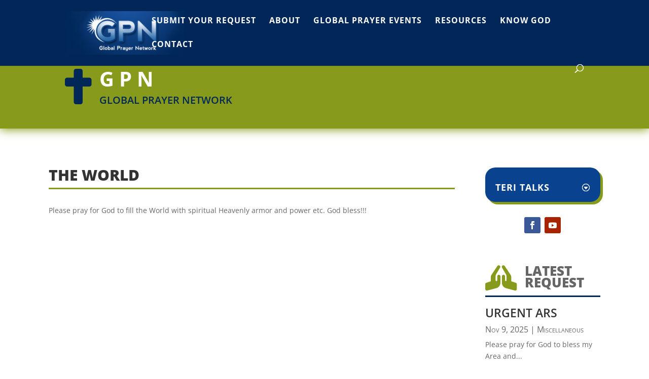

--- FILE ---
content_type: text/html; charset=utf-8
request_url: https://www.google.com/recaptcha/api2/anchor?ar=1&k=6LfVlRUiAAAAABtLcr6glJHKrjgvKQCYDmHCK_JW&co=aHR0cHM6Ly9ncG4uY2M6NDQz&hl=en&v=PoyoqOPhxBO7pBk68S4YbpHZ&size=invisible&anchor-ms=20000&execute-ms=30000&cb=kp8ncu1fhxdh
body_size: 48709
content:
<!DOCTYPE HTML><html dir="ltr" lang="en"><head><meta http-equiv="Content-Type" content="text/html; charset=UTF-8">
<meta http-equiv="X-UA-Compatible" content="IE=edge">
<title>reCAPTCHA</title>
<style type="text/css">
/* cyrillic-ext */
@font-face {
  font-family: 'Roboto';
  font-style: normal;
  font-weight: 400;
  font-stretch: 100%;
  src: url(//fonts.gstatic.com/s/roboto/v48/KFO7CnqEu92Fr1ME7kSn66aGLdTylUAMa3GUBHMdazTgWw.woff2) format('woff2');
  unicode-range: U+0460-052F, U+1C80-1C8A, U+20B4, U+2DE0-2DFF, U+A640-A69F, U+FE2E-FE2F;
}
/* cyrillic */
@font-face {
  font-family: 'Roboto';
  font-style: normal;
  font-weight: 400;
  font-stretch: 100%;
  src: url(//fonts.gstatic.com/s/roboto/v48/KFO7CnqEu92Fr1ME7kSn66aGLdTylUAMa3iUBHMdazTgWw.woff2) format('woff2');
  unicode-range: U+0301, U+0400-045F, U+0490-0491, U+04B0-04B1, U+2116;
}
/* greek-ext */
@font-face {
  font-family: 'Roboto';
  font-style: normal;
  font-weight: 400;
  font-stretch: 100%;
  src: url(//fonts.gstatic.com/s/roboto/v48/KFO7CnqEu92Fr1ME7kSn66aGLdTylUAMa3CUBHMdazTgWw.woff2) format('woff2');
  unicode-range: U+1F00-1FFF;
}
/* greek */
@font-face {
  font-family: 'Roboto';
  font-style: normal;
  font-weight: 400;
  font-stretch: 100%;
  src: url(//fonts.gstatic.com/s/roboto/v48/KFO7CnqEu92Fr1ME7kSn66aGLdTylUAMa3-UBHMdazTgWw.woff2) format('woff2');
  unicode-range: U+0370-0377, U+037A-037F, U+0384-038A, U+038C, U+038E-03A1, U+03A3-03FF;
}
/* math */
@font-face {
  font-family: 'Roboto';
  font-style: normal;
  font-weight: 400;
  font-stretch: 100%;
  src: url(//fonts.gstatic.com/s/roboto/v48/KFO7CnqEu92Fr1ME7kSn66aGLdTylUAMawCUBHMdazTgWw.woff2) format('woff2');
  unicode-range: U+0302-0303, U+0305, U+0307-0308, U+0310, U+0312, U+0315, U+031A, U+0326-0327, U+032C, U+032F-0330, U+0332-0333, U+0338, U+033A, U+0346, U+034D, U+0391-03A1, U+03A3-03A9, U+03B1-03C9, U+03D1, U+03D5-03D6, U+03F0-03F1, U+03F4-03F5, U+2016-2017, U+2034-2038, U+203C, U+2040, U+2043, U+2047, U+2050, U+2057, U+205F, U+2070-2071, U+2074-208E, U+2090-209C, U+20D0-20DC, U+20E1, U+20E5-20EF, U+2100-2112, U+2114-2115, U+2117-2121, U+2123-214F, U+2190, U+2192, U+2194-21AE, U+21B0-21E5, U+21F1-21F2, U+21F4-2211, U+2213-2214, U+2216-22FF, U+2308-230B, U+2310, U+2319, U+231C-2321, U+2336-237A, U+237C, U+2395, U+239B-23B7, U+23D0, U+23DC-23E1, U+2474-2475, U+25AF, U+25B3, U+25B7, U+25BD, U+25C1, U+25CA, U+25CC, U+25FB, U+266D-266F, U+27C0-27FF, U+2900-2AFF, U+2B0E-2B11, U+2B30-2B4C, U+2BFE, U+3030, U+FF5B, U+FF5D, U+1D400-1D7FF, U+1EE00-1EEFF;
}
/* symbols */
@font-face {
  font-family: 'Roboto';
  font-style: normal;
  font-weight: 400;
  font-stretch: 100%;
  src: url(//fonts.gstatic.com/s/roboto/v48/KFO7CnqEu92Fr1ME7kSn66aGLdTylUAMaxKUBHMdazTgWw.woff2) format('woff2');
  unicode-range: U+0001-000C, U+000E-001F, U+007F-009F, U+20DD-20E0, U+20E2-20E4, U+2150-218F, U+2190, U+2192, U+2194-2199, U+21AF, U+21E6-21F0, U+21F3, U+2218-2219, U+2299, U+22C4-22C6, U+2300-243F, U+2440-244A, U+2460-24FF, U+25A0-27BF, U+2800-28FF, U+2921-2922, U+2981, U+29BF, U+29EB, U+2B00-2BFF, U+4DC0-4DFF, U+FFF9-FFFB, U+10140-1018E, U+10190-1019C, U+101A0, U+101D0-101FD, U+102E0-102FB, U+10E60-10E7E, U+1D2C0-1D2D3, U+1D2E0-1D37F, U+1F000-1F0FF, U+1F100-1F1AD, U+1F1E6-1F1FF, U+1F30D-1F30F, U+1F315, U+1F31C, U+1F31E, U+1F320-1F32C, U+1F336, U+1F378, U+1F37D, U+1F382, U+1F393-1F39F, U+1F3A7-1F3A8, U+1F3AC-1F3AF, U+1F3C2, U+1F3C4-1F3C6, U+1F3CA-1F3CE, U+1F3D4-1F3E0, U+1F3ED, U+1F3F1-1F3F3, U+1F3F5-1F3F7, U+1F408, U+1F415, U+1F41F, U+1F426, U+1F43F, U+1F441-1F442, U+1F444, U+1F446-1F449, U+1F44C-1F44E, U+1F453, U+1F46A, U+1F47D, U+1F4A3, U+1F4B0, U+1F4B3, U+1F4B9, U+1F4BB, U+1F4BF, U+1F4C8-1F4CB, U+1F4D6, U+1F4DA, U+1F4DF, U+1F4E3-1F4E6, U+1F4EA-1F4ED, U+1F4F7, U+1F4F9-1F4FB, U+1F4FD-1F4FE, U+1F503, U+1F507-1F50B, U+1F50D, U+1F512-1F513, U+1F53E-1F54A, U+1F54F-1F5FA, U+1F610, U+1F650-1F67F, U+1F687, U+1F68D, U+1F691, U+1F694, U+1F698, U+1F6AD, U+1F6B2, U+1F6B9-1F6BA, U+1F6BC, U+1F6C6-1F6CF, U+1F6D3-1F6D7, U+1F6E0-1F6EA, U+1F6F0-1F6F3, U+1F6F7-1F6FC, U+1F700-1F7FF, U+1F800-1F80B, U+1F810-1F847, U+1F850-1F859, U+1F860-1F887, U+1F890-1F8AD, U+1F8B0-1F8BB, U+1F8C0-1F8C1, U+1F900-1F90B, U+1F93B, U+1F946, U+1F984, U+1F996, U+1F9E9, U+1FA00-1FA6F, U+1FA70-1FA7C, U+1FA80-1FA89, U+1FA8F-1FAC6, U+1FACE-1FADC, U+1FADF-1FAE9, U+1FAF0-1FAF8, U+1FB00-1FBFF;
}
/* vietnamese */
@font-face {
  font-family: 'Roboto';
  font-style: normal;
  font-weight: 400;
  font-stretch: 100%;
  src: url(//fonts.gstatic.com/s/roboto/v48/KFO7CnqEu92Fr1ME7kSn66aGLdTylUAMa3OUBHMdazTgWw.woff2) format('woff2');
  unicode-range: U+0102-0103, U+0110-0111, U+0128-0129, U+0168-0169, U+01A0-01A1, U+01AF-01B0, U+0300-0301, U+0303-0304, U+0308-0309, U+0323, U+0329, U+1EA0-1EF9, U+20AB;
}
/* latin-ext */
@font-face {
  font-family: 'Roboto';
  font-style: normal;
  font-weight: 400;
  font-stretch: 100%;
  src: url(//fonts.gstatic.com/s/roboto/v48/KFO7CnqEu92Fr1ME7kSn66aGLdTylUAMa3KUBHMdazTgWw.woff2) format('woff2');
  unicode-range: U+0100-02BA, U+02BD-02C5, U+02C7-02CC, U+02CE-02D7, U+02DD-02FF, U+0304, U+0308, U+0329, U+1D00-1DBF, U+1E00-1E9F, U+1EF2-1EFF, U+2020, U+20A0-20AB, U+20AD-20C0, U+2113, U+2C60-2C7F, U+A720-A7FF;
}
/* latin */
@font-face {
  font-family: 'Roboto';
  font-style: normal;
  font-weight: 400;
  font-stretch: 100%;
  src: url(//fonts.gstatic.com/s/roboto/v48/KFO7CnqEu92Fr1ME7kSn66aGLdTylUAMa3yUBHMdazQ.woff2) format('woff2');
  unicode-range: U+0000-00FF, U+0131, U+0152-0153, U+02BB-02BC, U+02C6, U+02DA, U+02DC, U+0304, U+0308, U+0329, U+2000-206F, U+20AC, U+2122, U+2191, U+2193, U+2212, U+2215, U+FEFF, U+FFFD;
}
/* cyrillic-ext */
@font-face {
  font-family: 'Roboto';
  font-style: normal;
  font-weight: 500;
  font-stretch: 100%;
  src: url(//fonts.gstatic.com/s/roboto/v48/KFO7CnqEu92Fr1ME7kSn66aGLdTylUAMa3GUBHMdazTgWw.woff2) format('woff2');
  unicode-range: U+0460-052F, U+1C80-1C8A, U+20B4, U+2DE0-2DFF, U+A640-A69F, U+FE2E-FE2F;
}
/* cyrillic */
@font-face {
  font-family: 'Roboto';
  font-style: normal;
  font-weight: 500;
  font-stretch: 100%;
  src: url(//fonts.gstatic.com/s/roboto/v48/KFO7CnqEu92Fr1ME7kSn66aGLdTylUAMa3iUBHMdazTgWw.woff2) format('woff2');
  unicode-range: U+0301, U+0400-045F, U+0490-0491, U+04B0-04B1, U+2116;
}
/* greek-ext */
@font-face {
  font-family: 'Roboto';
  font-style: normal;
  font-weight: 500;
  font-stretch: 100%;
  src: url(//fonts.gstatic.com/s/roboto/v48/KFO7CnqEu92Fr1ME7kSn66aGLdTylUAMa3CUBHMdazTgWw.woff2) format('woff2');
  unicode-range: U+1F00-1FFF;
}
/* greek */
@font-face {
  font-family: 'Roboto';
  font-style: normal;
  font-weight: 500;
  font-stretch: 100%;
  src: url(//fonts.gstatic.com/s/roboto/v48/KFO7CnqEu92Fr1ME7kSn66aGLdTylUAMa3-UBHMdazTgWw.woff2) format('woff2');
  unicode-range: U+0370-0377, U+037A-037F, U+0384-038A, U+038C, U+038E-03A1, U+03A3-03FF;
}
/* math */
@font-face {
  font-family: 'Roboto';
  font-style: normal;
  font-weight: 500;
  font-stretch: 100%;
  src: url(//fonts.gstatic.com/s/roboto/v48/KFO7CnqEu92Fr1ME7kSn66aGLdTylUAMawCUBHMdazTgWw.woff2) format('woff2');
  unicode-range: U+0302-0303, U+0305, U+0307-0308, U+0310, U+0312, U+0315, U+031A, U+0326-0327, U+032C, U+032F-0330, U+0332-0333, U+0338, U+033A, U+0346, U+034D, U+0391-03A1, U+03A3-03A9, U+03B1-03C9, U+03D1, U+03D5-03D6, U+03F0-03F1, U+03F4-03F5, U+2016-2017, U+2034-2038, U+203C, U+2040, U+2043, U+2047, U+2050, U+2057, U+205F, U+2070-2071, U+2074-208E, U+2090-209C, U+20D0-20DC, U+20E1, U+20E5-20EF, U+2100-2112, U+2114-2115, U+2117-2121, U+2123-214F, U+2190, U+2192, U+2194-21AE, U+21B0-21E5, U+21F1-21F2, U+21F4-2211, U+2213-2214, U+2216-22FF, U+2308-230B, U+2310, U+2319, U+231C-2321, U+2336-237A, U+237C, U+2395, U+239B-23B7, U+23D0, U+23DC-23E1, U+2474-2475, U+25AF, U+25B3, U+25B7, U+25BD, U+25C1, U+25CA, U+25CC, U+25FB, U+266D-266F, U+27C0-27FF, U+2900-2AFF, U+2B0E-2B11, U+2B30-2B4C, U+2BFE, U+3030, U+FF5B, U+FF5D, U+1D400-1D7FF, U+1EE00-1EEFF;
}
/* symbols */
@font-face {
  font-family: 'Roboto';
  font-style: normal;
  font-weight: 500;
  font-stretch: 100%;
  src: url(//fonts.gstatic.com/s/roboto/v48/KFO7CnqEu92Fr1ME7kSn66aGLdTylUAMaxKUBHMdazTgWw.woff2) format('woff2');
  unicode-range: U+0001-000C, U+000E-001F, U+007F-009F, U+20DD-20E0, U+20E2-20E4, U+2150-218F, U+2190, U+2192, U+2194-2199, U+21AF, U+21E6-21F0, U+21F3, U+2218-2219, U+2299, U+22C4-22C6, U+2300-243F, U+2440-244A, U+2460-24FF, U+25A0-27BF, U+2800-28FF, U+2921-2922, U+2981, U+29BF, U+29EB, U+2B00-2BFF, U+4DC0-4DFF, U+FFF9-FFFB, U+10140-1018E, U+10190-1019C, U+101A0, U+101D0-101FD, U+102E0-102FB, U+10E60-10E7E, U+1D2C0-1D2D3, U+1D2E0-1D37F, U+1F000-1F0FF, U+1F100-1F1AD, U+1F1E6-1F1FF, U+1F30D-1F30F, U+1F315, U+1F31C, U+1F31E, U+1F320-1F32C, U+1F336, U+1F378, U+1F37D, U+1F382, U+1F393-1F39F, U+1F3A7-1F3A8, U+1F3AC-1F3AF, U+1F3C2, U+1F3C4-1F3C6, U+1F3CA-1F3CE, U+1F3D4-1F3E0, U+1F3ED, U+1F3F1-1F3F3, U+1F3F5-1F3F7, U+1F408, U+1F415, U+1F41F, U+1F426, U+1F43F, U+1F441-1F442, U+1F444, U+1F446-1F449, U+1F44C-1F44E, U+1F453, U+1F46A, U+1F47D, U+1F4A3, U+1F4B0, U+1F4B3, U+1F4B9, U+1F4BB, U+1F4BF, U+1F4C8-1F4CB, U+1F4D6, U+1F4DA, U+1F4DF, U+1F4E3-1F4E6, U+1F4EA-1F4ED, U+1F4F7, U+1F4F9-1F4FB, U+1F4FD-1F4FE, U+1F503, U+1F507-1F50B, U+1F50D, U+1F512-1F513, U+1F53E-1F54A, U+1F54F-1F5FA, U+1F610, U+1F650-1F67F, U+1F687, U+1F68D, U+1F691, U+1F694, U+1F698, U+1F6AD, U+1F6B2, U+1F6B9-1F6BA, U+1F6BC, U+1F6C6-1F6CF, U+1F6D3-1F6D7, U+1F6E0-1F6EA, U+1F6F0-1F6F3, U+1F6F7-1F6FC, U+1F700-1F7FF, U+1F800-1F80B, U+1F810-1F847, U+1F850-1F859, U+1F860-1F887, U+1F890-1F8AD, U+1F8B0-1F8BB, U+1F8C0-1F8C1, U+1F900-1F90B, U+1F93B, U+1F946, U+1F984, U+1F996, U+1F9E9, U+1FA00-1FA6F, U+1FA70-1FA7C, U+1FA80-1FA89, U+1FA8F-1FAC6, U+1FACE-1FADC, U+1FADF-1FAE9, U+1FAF0-1FAF8, U+1FB00-1FBFF;
}
/* vietnamese */
@font-face {
  font-family: 'Roboto';
  font-style: normal;
  font-weight: 500;
  font-stretch: 100%;
  src: url(//fonts.gstatic.com/s/roboto/v48/KFO7CnqEu92Fr1ME7kSn66aGLdTylUAMa3OUBHMdazTgWw.woff2) format('woff2');
  unicode-range: U+0102-0103, U+0110-0111, U+0128-0129, U+0168-0169, U+01A0-01A1, U+01AF-01B0, U+0300-0301, U+0303-0304, U+0308-0309, U+0323, U+0329, U+1EA0-1EF9, U+20AB;
}
/* latin-ext */
@font-face {
  font-family: 'Roboto';
  font-style: normal;
  font-weight: 500;
  font-stretch: 100%;
  src: url(//fonts.gstatic.com/s/roboto/v48/KFO7CnqEu92Fr1ME7kSn66aGLdTylUAMa3KUBHMdazTgWw.woff2) format('woff2');
  unicode-range: U+0100-02BA, U+02BD-02C5, U+02C7-02CC, U+02CE-02D7, U+02DD-02FF, U+0304, U+0308, U+0329, U+1D00-1DBF, U+1E00-1E9F, U+1EF2-1EFF, U+2020, U+20A0-20AB, U+20AD-20C0, U+2113, U+2C60-2C7F, U+A720-A7FF;
}
/* latin */
@font-face {
  font-family: 'Roboto';
  font-style: normal;
  font-weight: 500;
  font-stretch: 100%;
  src: url(//fonts.gstatic.com/s/roboto/v48/KFO7CnqEu92Fr1ME7kSn66aGLdTylUAMa3yUBHMdazQ.woff2) format('woff2');
  unicode-range: U+0000-00FF, U+0131, U+0152-0153, U+02BB-02BC, U+02C6, U+02DA, U+02DC, U+0304, U+0308, U+0329, U+2000-206F, U+20AC, U+2122, U+2191, U+2193, U+2212, U+2215, U+FEFF, U+FFFD;
}
/* cyrillic-ext */
@font-face {
  font-family: 'Roboto';
  font-style: normal;
  font-weight: 900;
  font-stretch: 100%;
  src: url(//fonts.gstatic.com/s/roboto/v48/KFO7CnqEu92Fr1ME7kSn66aGLdTylUAMa3GUBHMdazTgWw.woff2) format('woff2');
  unicode-range: U+0460-052F, U+1C80-1C8A, U+20B4, U+2DE0-2DFF, U+A640-A69F, U+FE2E-FE2F;
}
/* cyrillic */
@font-face {
  font-family: 'Roboto';
  font-style: normal;
  font-weight: 900;
  font-stretch: 100%;
  src: url(//fonts.gstatic.com/s/roboto/v48/KFO7CnqEu92Fr1ME7kSn66aGLdTylUAMa3iUBHMdazTgWw.woff2) format('woff2');
  unicode-range: U+0301, U+0400-045F, U+0490-0491, U+04B0-04B1, U+2116;
}
/* greek-ext */
@font-face {
  font-family: 'Roboto';
  font-style: normal;
  font-weight: 900;
  font-stretch: 100%;
  src: url(//fonts.gstatic.com/s/roboto/v48/KFO7CnqEu92Fr1ME7kSn66aGLdTylUAMa3CUBHMdazTgWw.woff2) format('woff2');
  unicode-range: U+1F00-1FFF;
}
/* greek */
@font-face {
  font-family: 'Roboto';
  font-style: normal;
  font-weight: 900;
  font-stretch: 100%;
  src: url(//fonts.gstatic.com/s/roboto/v48/KFO7CnqEu92Fr1ME7kSn66aGLdTylUAMa3-UBHMdazTgWw.woff2) format('woff2');
  unicode-range: U+0370-0377, U+037A-037F, U+0384-038A, U+038C, U+038E-03A1, U+03A3-03FF;
}
/* math */
@font-face {
  font-family: 'Roboto';
  font-style: normal;
  font-weight: 900;
  font-stretch: 100%;
  src: url(//fonts.gstatic.com/s/roboto/v48/KFO7CnqEu92Fr1ME7kSn66aGLdTylUAMawCUBHMdazTgWw.woff2) format('woff2');
  unicode-range: U+0302-0303, U+0305, U+0307-0308, U+0310, U+0312, U+0315, U+031A, U+0326-0327, U+032C, U+032F-0330, U+0332-0333, U+0338, U+033A, U+0346, U+034D, U+0391-03A1, U+03A3-03A9, U+03B1-03C9, U+03D1, U+03D5-03D6, U+03F0-03F1, U+03F4-03F5, U+2016-2017, U+2034-2038, U+203C, U+2040, U+2043, U+2047, U+2050, U+2057, U+205F, U+2070-2071, U+2074-208E, U+2090-209C, U+20D0-20DC, U+20E1, U+20E5-20EF, U+2100-2112, U+2114-2115, U+2117-2121, U+2123-214F, U+2190, U+2192, U+2194-21AE, U+21B0-21E5, U+21F1-21F2, U+21F4-2211, U+2213-2214, U+2216-22FF, U+2308-230B, U+2310, U+2319, U+231C-2321, U+2336-237A, U+237C, U+2395, U+239B-23B7, U+23D0, U+23DC-23E1, U+2474-2475, U+25AF, U+25B3, U+25B7, U+25BD, U+25C1, U+25CA, U+25CC, U+25FB, U+266D-266F, U+27C0-27FF, U+2900-2AFF, U+2B0E-2B11, U+2B30-2B4C, U+2BFE, U+3030, U+FF5B, U+FF5D, U+1D400-1D7FF, U+1EE00-1EEFF;
}
/* symbols */
@font-face {
  font-family: 'Roboto';
  font-style: normal;
  font-weight: 900;
  font-stretch: 100%;
  src: url(//fonts.gstatic.com/s/roboto/v48/KFO7CnqEu92Fr1ME7kSn66aGLdTylUAMaxKUBHMdazTgWw.woff2) format('woff2');
  unicode-range: U+0001-000C, U+000E-001F, U+007F-009F, U+20DD-20E0, U+20E2-20E4, U+2150-218F, U+2190, U+2192, U+2194-2199, U+21AF, U+21E6-21F0, U+21F3, U+2218-2219, U+2299, U+22C4-22C6, U+2300-243F, U+2440-244A, U+2460-24FF, U+25A0-27BF, U+2800-28FF, U+2921-2922, U+2981, U+29BF, U+29EB, U+2B00-2BFF, U+4DC0-4DFF, U+FFF9-FFFB, U+10140-1018E, U+10190-1019C, U+101A0, U+101D0-101FD, U+102E0-102FB, U+10E60-10E7E, U+1D2C0-1D2D3, U+1D2E0-1D37F, U+1F000-1F0FF, U+1F100-1F1AD, U+1F1E6-1F1FF, U+1F30D-1F30F, U+1F315, U+1F31C, U+1F31E, U+1F320-1F32C, U+1F336, U+1F378, U+1F37D, U+1F382, U+1F393-1F39F, U+1F3A7-1F3A8, U+1F3AC-1F3AF, U+1F3C2, U+1F3C4-1F3C6, U+1F3CA-1F3CE, U+1F3D4-1F3E0, U+1F3ED, U+1F3F1-1F3F3, U+1F3F5-1F3F7, U+1F408, U+1F415, U+1F41F, U+1F426, U+1F43F, U+1F441-1F442, U+1F444, U+1F446-1F449, U+1F44C-1F44E, U+1F453, U+1F46A, U+1F47D, U+1F4A3, U+1F4B0, U+1F4B3, U+1F4B9, U+1F4BB, U+1F4BF, U+1F4C8-1F4CB, U+1F4D6, U+1F4DA, U+1F4DF, U+1F4E3-1F4E6, U+1F4EA-1F4ED, U+1F4F7, U+1F4F9-1F4FB, U+1F4FD-1F4FE, U+1F503, U+1F507-1F50B, U+1F50D, U+1F512-1F513, U+1F53E-1F54A, U+1F54F-1F5FA, U+1F610, U+1F650-1F67F, U+1F687, U+1F68D, U+1F691, U+1F694, U+1F698, U+1F6AD, U+1F6B2, U+1F6B9-1F6BA, U+1F6BC, U+1F6C6-1F6CF, U+1F6D3-1F6D7, U+1F6E0-1F6EA, U+1F6F0-1F6F3, U+1F6F7-1F6FC, U+1F700-1F7FF, U+1F800-1F80B, U+1F810-1F847, U+1F850-1F859, U+1F860-1F887, U+1F890-1F8AD, U+1F8B0-1F8BB, U+1F8C0-1F8C1, U+1F900-1F90B, U+1F93B, U+1F946, U+1F984, U+1F996, U+1F9E9, U+1FA00-1FA6F, U+1FA70-1FA7C, U+1FA80-1FA89, U+1FA8F-1FAC6, U+1FACE-1FADC, U+1FADF-1FAE9, U+1FAF0-1FAF8, U+1FB00-1FBFF;
}
/* vietnamese */
@font-face {
  font-family: 'Roboto';
  font-style: normal;
  font-weight: 900;
  font-stretch: 100%;
  src: url(//fonts.gstatic.com/s/roboto/v48/KFO7CnqEu92Fr1ME7kSn66aGLdTylUAMa3OUBHMdazTgWw.woff2) format('woff2');
  unicode-range: U+0102-0103, U+0110-0111, U+0128-0129, U+0168-0169, U+01A0-01A1, U+01AF-01B0, U+0300-0301, U+0303-0304, U+0308-0309, U+0323, U+0329, U+1EA0-1EF9, U+20AB;
}
/* latin-ext */
@font-face {
  font-family: 'Roboto';
  font-style: normal;
  font-weight: 900;
  font-stretch: 100%;
  src: url(//fonts.gstatic.com/s/roboto/v48/KFO7CnqEu92Fr1ME7kSn66aGLdTylUAMa3KUBHMdazTgWw.woff2) format('woff2');
  unicode-range: U+0100-02BA, U+02BD-02C5, U+02C7-02CC, U+02CE-02D7, U+02DD-02FF, U+0304, U+0308, U+0329, U+1D00-1DBF, U+1E00-1E9F, U+1EF2-1EFF, U+2020, U+20A0-20AB, U+20AD-20C0, U+2113, U+2C60-2C7F, U+A720-A7FF;
}
/* latin */
@font-face {
  font-family: 'Roboto';
  font-style: normal;
  font-weight: 900;
  font-stretch: 100%;
  src: url(//fonts.gstatic.com/s/roboto/v48/KFO7CnqEu92Fr1ME7kSn66aGLdTylUAMa3yUBHMdazQ.woff2) format('woff2');
  unicode-range: U+0000-00FF, U+0131, U+0152-0153, U+02BB-02BC, U+02C6, U+02DA, U+02DC, U+0304, U+0308, U+0329, U+2000-206F, U+20AC, U+2122, U+2191, U+2193, U+2212, U+2215, U+FEFF, U+FFFD;
}

</style>
<link rel="stylesheet" type="text/css" href="https://www.gstatic.com/recaptcha/releases/PoyoqOPhxBO7pBk68S4YbpHZ/styles__ltr.css">
<script nonce="iksgQ2nyBVG9JdfESRf9Jw" type="text/javascript">window['__recaptcha_api'] = 'https://www.google.com/recaptcha/api2/';</script>
<script type="text/javascript" src="https://www.gstatic.com/recaptcha/releases/PoyoqOPhxBO7pBk68S4YbpHZ/recaptcha__en.js" nonce="iksgQ2nyBVG9JdfESRf9Jw">
      
    </script></head>
<body><div id="rc-anchor-alert" class="rc-anchor-alert"></div>
<input type="hidden" id="recaptcha-token" value="[base64]">
<script type="text/javascript" nonce="iksgQ2nyBVG9JdfESRf9Jw">
      recaptcha.anchor.Main.init("[\x22ainput\x22,[\x22bgdata\x22,\x22\x22,\[base64]/[base64]/bmV3IFpbdF0obVswXSk6Sz09Mj9uZXcgWlt0XShtWzBdLG1bMV0pOks9PTM/bmV3IFpbdF0obVswXSxtWzFdLG1bMl0pOks9PTQ/[base64]/[base64]/[base64]/[base64]/[base64]/[base64]/[base64]/[base64]/[base64]/[base64]/[base64]/[base64]/[base64]/[base64]\\u003d\\u003d\x22,\[base64]\x22,\x22IU3ChMKSOhJCLBnCpWLDkMKNw6zCvMOow53Cs8OwZMKRwrvDphTDox7Dm2InwpDDscKtT8K7EcKeIGkdwrMSwoA6eDfDggl4w43CmjfCl2V2wobDjSbDjUZUw4XDmGUOw5Erw67DrC/CiCQ/w6bCsnpjI0ptcVfDiCErK8O0TFXCmcOgW8OcwrhEDcK9wrXCtMOAw6TCoBXCnngZBiIaE2c/w6jDnwFbWDPCkWhUwqXCqMOiw6ZWE8O/wpnDklYxDsKJNC3CnEjCi149wr/[base64]/DrwjDkkvCkcOMwr9KDyTCqmMDwpxaw79xw5tcJMO3JR1aw5zCqMKQw63CgjLCkgjCgnfClW7ChBphV8OyA0dCKsK4wr7DgQsRw7PCqjDDgcKXJsKcFUXDmcKQw5jCpyvDqwg+w5zCmikRQ25dwr9YKsOZBsK3w5vCtn7CjVnCtcKNWMKYBRpebRwWw6/DmMKbw7LCrUtAWwTDsRg4AsO5TgF7TiPDl0zDggoSwqYxwqAxaMKIwqh1w4UmwqN+eMO7Q3E9EzXCoVzCozUtVwI5QxLDmMKOw4k7w6nDs8OQw5tXwrnCqsKZPTtmwqzCgQrCtXxlYcOJcsKywprCmsKAwonCsMOjXWjDhsOjb3/DjCFSVEJwwqdLwpokw6fCiMKewrXCscK+wosfThDDiVkHw6XCksKjeRpow5lVw5pdw6bCmsKCw4DDrcO+XDRXwrwTwo9caTTCt8K/w6YLwpx4wr9TawLDoMK+PjcoNyHCqMKXGcOcwrDDgMOrSsKmw4IsKMK+wqwtwofCscK4XGNfwq0Qw49mwrExw7XDpsKQbcKowpByWyTCpGMIw6QLfTsuwq0jw5jDusO5wrbDv8Kkw7wHwqF3DFHDlsKcwpfDuEXCisOjYsK0w6XChcKnbcKHCsOkdxDDocK/e07Dh8KhMcOLdmvCpcOAd8OMw6tVQcKNw4TCqW17wrgQfjsmwqTDsG3DrcOXwq3DiMKoER9/w4TDvMObwpnChHvCpCF9wrVtRcOfRsOMwofCqMKUwqTChmbCqsO+f8K2DcKWwq7Dkl9aYX5PRcKGVsKGHcKhwoXCuMONw4Ezw5pww6PCmyMfwpvCglXDlXXCoVDCpmoUw73DnsKCMsKwwplhUCM7wpXCq8OAM13Co0RVwoM+w7lhPMKSalIgR8KeKm/DsSBlwr42wrfDuMO5QMKbJsO0wpldw6vCoMKxccK2XMKlTcK5Ok8OwoLCr8KNLlzClGnDmcKqZnYCcB40KTnCqcOVA8OvwoJ8AcK/w61oOn7CkAvCl37CuW7CvcOUWj3DrcOHB8Kaw4Q0QsOqLyXCgMK8AHAScsKaFxZ1w4RyUMK1RCjCkMOnwrLCsABDYMK9ZQgzw70dw5rCscOYN8K4RcOPw4hywqrDosKjw7rDg30TKcOnwqdZwozDknMBw6/DtgTCk8Krwo4KwqHDgQbDgD9ww5ZMZcKFw4vCpVPDucK1wrLDksO3w5MIJsORwpZhRcKNZsKffsK8wr3DmQdMw5R7ZWwAD0MXazzDvMKkHzfCvcOCUsOfw4rCtwLDuMKeWCoKFMONUD0yY8OlKm/DjiRZb8KNw6XCg8KDBEjDhk7DlsOiwqrDnMKEfsKqw63CiiPCoMKAwr5pwpB7JTjDtgctwqNXwr5oG2ttwpTCn8KbJ8OZCVfDghQjwo/[base64]/CijXCtcKdaEhvwqZcwrFTw4TDrsOaJ1oOw7zDuMKLwrjDkMOIwrjDucOFIm7CnQdNEMKpwrHCsUETwpICSS/Cj3o2w57CncOVfB/[base64]/DvnHCgcK3wqLDtcOFw5NoAg97w4vCmsKRT8K5w7JewrHCmMO9w5nDmMKJDsOUw4vCuH4Pw64oUCk/w4wRd8O/[base64]/Dh8KLb8KBaHRjwoQJNVPCssKowqnDgMKcYFvCnyPCpsOSdsKtIMK0w5DCrsONG05iwoDCusKJIMK4AznDi33CvMO3w4QvOWHDpinCrsOUw6jDgUotSMOpw4Ukw4UpwpUBRkRRLDwzw63Dnz0CLMKhwo5Lw5h9wrbCqcOZw4zColZpw40qwpI9K2pXwrxWwrgHw7/[base64]/w5wFScKFwonDlsOQbcOGfEjCtE05RzRJTwfCj0fCkcKZWX4Bwp/Dr3x9wp7Dn8KTw5PCmMOAAlLChCrDsErDk0FNfsO/Dhdlwo7ClsOCK8O5HHgmZcKIw5U/[base64]/w6DCoxLDlyBRUgTCpg4lakRnwrPCtMOyEcKQw7oow5zCm1nCisOdF0rCrsO4wq/CkkAaw5FCwrLDo0jDjsOTwrddwqMwVwfDgDLCtsK4w6s9w6nCnsKHwqXDl8K4CQRkwpPDhgdcN2nCpsOuJcO4IcKcwrpYWsKZN8KTwr0TMF5jLSxcwoXDi3/ChicKN8OyNU3Dm8KkeUbClMKQasOmw7d7X1jCiBIvcGfDrTNIwrV2wrHDmUQ0w40EHMK5aWoSQcKUw7kxwqMPXEp/W8O6w40bG8KoI8KEJsO+IhzDpcO6w79/wq/DoMOPwrTCtMOWRifChMOqCsOfc8KJOVXChzjDnMOGwoDDrsOtwpo/[base64]/Cgg7DlCLCn8OWSljCpknDv8KTIcKiIhtMI2DDn24NwrvCosO+w4bCvsO/wqfDrwnDn3fDgHzCkiHDssOXB8K5wrIkw61/[base64]/[base64]/ChsKpQh7DoGt+w7HCiD3CtgF7DkXCgDIXOQpQA8Ksw63Cgz/DhcOABzlCwo86wpzCqUpdB8K5G1/DonQVwrTCg2lFHMORw4/Cpn1VcBvCncKkeg8UYj/CtktqwodowosURVtDw7sCI8OYasKMOCo/CVtKw5XDs8KjR3TDiAwccQbCiFVPQ8KqJMKZw65WAmpWw7dew4nDmAbDtcKJwownMzrDisK6D3bCjzs1wodPEic0Fg93wpXDrcOtw5fChMKow6TDqR/CtH9VX8OUwqVxD8KzBlrCmUd5woHDssKzwqTDn8KKw5jDjTfCsy/DisODwocHwo3ChcKxcEVWSMKqw5PDjW/CjGTDiQfCtcKdFypsIl0OekVpw7wvw6IIw7rDmsK7w5Ryw4TDih/Ck3nDmGsFCcKaOiZ9PcKfDMKLwoXDksKiU2hMw6LDvMKbwosbw6bDicKqZ0rDlcKpQgXDikQFwocIGcK2JFUfw50kwrxZwoDCqDDDmBArw5/DssOtwo5IWsOOwq7DmcKFwqDDuljCsHpYUxfCh8OhZgBrwqhbwo1Xw57DphNEZcK8YEE0RXPCp8KvwrDDnmdswq0iaWgpBH5PwoNSFBxgw7Vxw64cJBQew63DtMKaw5jCvsKKwrN1HsOEwrXCusK6bT/DtFnDm8OTIcOXJ8OTw6TDgcKOYC1lUVDCk28AHMOWdMKeSWcpTkkmwrV0wr3CmsK8bWU+EMKVwqHDosOvAMOBwrTDpMKmMV/DiG9Aw60FKVxCw512w7DDi8KyFMK0cD4xTcK3wqEYNFlQBmTClMOIwpdNw7PDgBrDhzoZc1ogwoZBwqXDp8Owwpo7wq7CsQ3CncOUKcO6w6/DicO8QjXDnBrDv8Osw6wraT44w4I7wrtuw57CkWDCqy4sPsOFdyNLworCsi7Dj8OpCsO6LsOrJsOhw57CgcK2wqNvLzosw4bDssOMwrTDiMOhw6lzUsKIT8KCw6onwrnCgmbCgcKVwprCm1nDrk9cOAnDtMKiw7EDw5DDo2fCjMOXYMKOFcK/[base64]/Ch8OYEmjClsOjw6kbwqcZw4pCwrvCmcOcbsOaw67CkHLChUPCksKoA8KOAyoZw4DDocKgw4zCpTZ7w4HCiMKnw60rN8OKH8OTAMKEUClYFMODw6PCqX47fsOtflkTbgTCo2bDr8KpPHlDw6XDpmZUwpBmHgvDnj9CwrvDiCzCllweSkF8w7LClmdYZsOowqAkwq/DpQUjw5rCnQJaNMOWe8K/L8O0LMO/WkbCvDdfw7/CoRbDuhVqXsKCw70zwrfDvcO5VcO8FHjDrcOEb8O7FMKOw7zDt8KjHhJ7N8OVw73CoHLCv2wMw5gbUsKnwp7CrsOjQCk+aMKGw5bDmmhPAcK/w5nDulXCssOowo15ZkcYwo7DjyDDr8OLw5A+w5fDsMO4wqHCk3VyVDLChMK8KcKCwqvCo8KiwqRqw63Cp8K2F17ChMKvZDDCkcKLeXDCo17CsMOIZ2vDrH3DgMOTw4VVMcK0YsKDDMO1MxrDj8KJbMOeBcK2XMOmwrPClsKTUDgsw47CicOXVE7CtMO6RsK8L8O/wo5CwqdBaMKqw6/DlcOoJMOXFirDmmXChMO2wrkiwp1FwpNfw4PCqVLDn1DCmjXCimjDmMOfd8O8wqHCjMOGw73DmcKbw5LDqE0oBcK4eG3Dnj8rw4TCkGZLwr9MF0/CtTvCk2/CgcOhccODFsKAbsKnYxZyXUM1wpAgTcOCw4nDuSFqwogTw4rDicKcfcK+woJbw7LCmTHCvyURKz3DjlfCiTk+w6tKw6xQGkfCkMOsw7TCncKUw5YJwqjDu8Oew717wrYARcOPKcO8DMKGa8Opwr7Cl8OLw5vDj8KcIlglGCt6w6DDmsKmCBDCqXh/TcOQIcO8w6DCg8ORGMOJeMKpwpHDo8O+wrrDicKPCyVMw7pmwrcFEMO4PsO7WsOkw61qE8K1JWfCo3PDnsKOwpYGeQPCvRzCt8OFa8KASMOrTsOHw6RaBsKqbyofYQLDgl/Dt8KOw4d/KFjDrDhEVjlibhECI8OrwqXCrMOXX8OIV1YZAkHDr8OHeMO1OsKuwpIrd8OSwqFEG8KAw4NrK14RbXAbdWUYU8O/KgrCrkDCrisTw6FfwpTCt8OyGBNtw5pcOcOvwqrClcKow7rCg8Ofw7vDvcKkBcOVwoU9wobCjmjDqcKaccO4X8O+diLDl1BDw5kyesKGwoXDpVB7wo8WRcKWIzPDlcONw7htwoHCgzMEw4XCnH8uw4LCqxIjwph5w4VlO0vCosOyI8OIw6g/[base64]/w4XDjDLDqMK5ZWLCrGfCvFIWw67DrsKQw6JjXcKTw6vChlg0w4jCucKMwqwPw7bCgl5GK8OmbCDDiMKvOsKPw70nw6YOHnnDgcK9LSTCpWJwwrItScK4w7rDjj/DnMOwwoNYw4zCrEdww4J6w7fCphzCnQHDhcKOwrzChQ/DjsO0wo/[base64]/w4VCw4wKTMOIPwvDmMKnXcOuSnHDoHFqBGJrEAzDhFZMNFrDl8OBIXw8w6RBwp1PI3AxAsOwwrTCoUXCusO/eRjCmMKpNX0nwpVQwrhpU8K4XcKhwrQcw5rCsMOew4QdwoRlwrMoG3vCsHrCoMKmeX9vw4XDszTCksKXw48zLsOUw5nCsVoresKcKlfCrcOHasOuw6Acw5Vcw61Tw4UMHsOlYSpKwrJqwpzDqcOIbFpvw7PCokpFG8KVw4LDlcOVw7gVEl3CgMKMDMOzOyDClQ/Dq0PDqsKaAzXDqDjCgHXDjMKewrLCmXIvL39jLncoJ8KcSMK2wofCqGnDohYTw4rCtjxfBHvCgiHDuMO9w7PCuFEee8K/wpUOw5plwpTDoMKZw5cYRcOwKzA2wpx8w63Dk8KqPQwpOmAzw75Dwr8jwr/CgyzCi8K3wpBrAMKVwpLCo23CugjDuMKkXxXDkzF2Hj7DvsKZQA8LeQXDo8OzaQ5Da8Ogw7lvNsOUw67CkjTDn0Vyw5EjOQNGw6sYVV/Ds37Dvg7Dm8OTw7TCsAYbBXTChFA7wpHCn8K2J0JnGWjDjD4JeMKcworCi0nCrgPCp8OFwpzDgT/Cmm/CksOKwrrDn8KzFsOmw6FycmMQQTLCjmDCpzVWw6/Dj8KRBiQBT8OTwpfCgR7Cly5zw6/DlSlgLcKGKUTDnnDClMK3csOTLTHCnsK8b8KAYsKXw7TDmwgPKzrDsm0bwqhewpfDjcKHGcKeMsKTLcObw5/DlsORwo97w6wJw4LDlW3CnR4YeUlGw7URw4PCtiV5XkI/WDw6woo0cWF3J8OxwrbCqQfCuD8NEsOCw4RDw5gIw7rDmcOrwoghLWjDrcKWMFjClVoGwqZNwqLCr8KEf8K8w4Iow7nCtG5XXMONw5bDvWnCizzDiMKaw7NvwpZ3J3d7wr/DgcKWw5bChD9Mw7jDi8KUwpFEcltJwo/Du1/CnDhww6nDui7DlXBxw7HDmg/Cp2MLwoHCjzHDhsOaAsOYdMKbwpXDhzfCvcOPJsOYSFpWwqnDvUzDm8KqwpLDusK9ecORwqXCvHoANcKSw53DpsKjWMOMw5zCj8OCBMKowp0nw709QgsAQcOzScK3wpdbw5wnw5pKSG1pBD/DnhLDmcKFwo4tw4cOwoXDqlVFJ2nCpWc2M8OqGlwueMKLPcKGwonCg8Ozw53DuVw2DMOxwrPDs8KpRRjCojQuwqbDocKSM8OSLx4bw4zCpTkweiVWw4wiw4YIHsOpHMKdKTvDk8KxeX/DjcOkD3HDgMKUFyVOKzg/esKQwrwuFVFWwqlwBirChVUlEhwbYGMXJmXDj8Ogw7rCpsKvLsOXPEHCgD/DrsKJV8KVw6/[base64]/[base64]/[base64]/DlnfCkMOVfsKBwqUnLzjCscOCwrh1BRHDqMKsw4vDnALCv8O9w57ChsO/empTdMKJFijCkcOnw7pbHsKDw48Pwp0jw7zDsMOhKnHCkMK5ZDcPY8Ojw6pRQlVqDH/CtAbDlWsJwopEw6J0IlsmC8Oswo5jGTbDkQjDqnEwwpFeRGzDjcOjO2zDhMKwfUDCucKEw5ByMwIMSyYmWR3CgcOMw7jCpGjCscOSRMOvwqA/wr8GCsOQw4RUwrjCncOCP8Kww4xBwpxLfsKtYcOAwqkZLsKUI8OkwohUwr11dQRIY2M6XMK1wovDkA7Cq0U/FGPDhMKCwpTClMObwrHDncKELCI4w79lBMOfVXbDgcKaw6RXw4LCv8O+L8OOwpPCmUU9wr/Cj8ONw6phOjRJwozDvcKSeR1LbkHDvsOpwrzDpjh+D8Kxwp3Co8OEwojCqcOAHz3Dt0DDnsKDD8Kjw4RCKkMBYR3CuB5/wqrDjClVWsOWwrjClsO7ayMewownwrfDuiDDlkwIwogxYsO+Nh1Rw4bDiHjCvUxfYUjDmRFJccKyLcOFwr7CgFIPwoVJGsO9w6jCnMOgNcK/w4zDsMKfw519w6UtdcKiwo3DksKiP1pFYcOfM8OjH8KlwqtuSHdDw4k3w5Y0ewYpGRHDnh1PNMKDTVEJYk08wox4JMKWw7PCssOqMF0gw4BJHMKPMcOywpQpT3HCn2E3UMK5VD/DtsOOOMO7wpEfA8KEw4LDmB4cw7Ejw55lbMOKExbCm8OiO8Knwr/Di8Oiwo0WYm/[base64]/Cn8KwMsKEGikyVlXCpsKxfcOTV8OFVlcLCE/[base64]/w5Jlw5/DhGddJxpRIsOEw61/KcO0ZTopNVB5c8KucsO1woISw6d5wqBbf8OcbMKNOsKxY0HCvXJIw4tFw6XCi8KQTg9kd8KmwowAJUfDsH/CqjrDhR9ALibCsSY/cMK3IcKtB3fCksK3woPCvlbDpMOww5ROaBJ/wqJuw6LCj0FNw7/[base64]/CoMKWDcOXw4U3cMKfG8OCYcO+wqvChF1KwqHCmsOcw6sdw6XDkcOUw67CqmjCj8O4w7EXNi/DucOZfRtDIsKEw5wjw6YUBBZqwpMKwrBqAirDoyM/OMKfN8O6UMKgwolGwok8w47DqE5OYlHCqlc9w6ZeNwZ2bcKKw6DDt3RKIFvDvUrCucOcP8Ogw7DDs8OSdxMmPBpSajXDimzCs0HDjhgew5UEw5t8wqpFTyAoB8KfJx9mw4hdFWrCqcKuBXTChsKTV8OxRMO5wpDCn8Kew6w7w5VjwootecOObsKiw6/DgMONwrh9IcKGw7ZAwpfCrcOCGMK1wpBiwrY4SlZwJjQKwqXCgcKvUsKrw7ZSw6fDjsKuBsOOw5jCuTzCnw/[base64]/w5DCrg7Cl8KJw6LCsnLCljfDrV5yZMOrFnsxL1/[base64]/DoMOeWMKmFGfCvibDkMKtAMK3R8OAw7rDiHcQw7rDgMOuGQQ6w77DmFHDoHNxw7RRwoLDsTJVE13Duy/[base64]/SFo1w78sSMOLw4RBMMKrw6TDqsOWw7kBw7wpwol2AkNBbcKKwpg8OMKowqfDjcK8w4BBDMKpJwUrwoxgSsKhwqbCsTZ0wpDCsz4jwpJFwoHCrcO/w6PCtcKow6zCm2YqwpvDs2F0FH3CnMK2w5ljGkstUFnDkCvDp2p/wqVSwoDDvUUVwoTCkTvDgXvCqMOtPwDDkWLCnjc7cEjCnMK2cRF5w7fDtAnDtz/Dlw5iw7vDhsKHwp/[base64]/[base64]/wq3Ct23Cq8O1wpXCucOXE8KPBwvDhV0ow6HCoMOnw63CncKdNR/DgWo/wrrDtMOEw51QRhnCvHErw6BWwrXDqDshO8KFYjnDlMOKwqNXKFJVRcKew40Aw6vCqMKIw6Qxw4HCnHYEw4l+O8O9YMKvwp1sw5bCh8OfwoHCkmpxAg3Do3B0MMOMwqnDvGQ5CsOfFsKrwrjCvGVEFTTDiMKkIX7CgTgEEsOBw4XDg8KRbk/DuznCnsK7EsO4A2DCo8OaMMObw4XDjyoVwrjDp8KZOcKXOsOhw73CuDpPVAXDlCXCrjVbw70DwpPCmMKlBsKpQ8K2wplWCjBxwqPCiMKVw6fDusOPwrwiLAFGBcONOsOswqRwdgx/w7Niw73DhcKZwoowwoHDozRgwpbCk14Ww4jDoMOkB3bDs8Orwp1Sw6TCpTPCgGPDrsKbw5dCwoDCjUHCjMOEw50Ud8OkDHXDlsK/wpteZcK2PcKowqZiw4skBsOiwplsw5IQC03DszJKw7p+WzXDmjR1fFvCm03CsBUPwqUdwpTDlmFvBcOScMK6RETCsMOvwoHCn2ZOwo/DicOEEcO/b8KuXVUYwonCqcK8P8KbwrQkwqsfwqPDqDHChEgjRH0aTMO2w58MMcKHw5zCisKFw48QVy1vwp/DtQXDjMKSHkBCLVTCuhLDrzg/a0IrwqDCpE1QI8KEAsKVeRDCgcOpwqnDklPDssKZP1DCmsO/wrhow7xNURF6CxrDmMOZSMOUUVgOFsOHw6AUwojDtB3CnAQ1wprDpcOIAMOjTGPDpC4vw5Biw63Cn8K/UkfDumIiCsKCwp3DisOhHsO7w4PChQ3CsBUlTcOOQwlsDcKcK8Onwogdw45wwpvCpsO3wqfCkks8w57CrHNhSsODwoU3EsKEFVkvTcOuw4/ClMOxwpfCuCHCh8OrwpbCpG3DoXTCsxfDs8Kuf03DgxLDjC3DtBk8wqgpwoI1wrbDjgFEw7vCkVgMw5fCoD/DkGzCsEfCp8Kaw6QmwrvDpMKrG0/CqFbDoURMCEHCu8OHwozCtsKjO8KHw7NkwoHDlwN0w73CqlkAQMKEw6XDnsK9P8KZwp9vwoXDnsO+dcKYwrLCpxHCisO/[base64]/PMOxc0B9w7l6dWsbwqfDmcK5woNsR8KkMcKKBsKwwrLDl37ClnhTw7LDr8O+w7PDkiLCpkNaw4wieErDtCV4S8Kew6Vaw6TChMONWgpBNcOkG8KxwpzDjsKiwpDDssKoIiHDgsOlSsKKw6bDmg3Co8KzL1BPwp08wonDvcK+w48gF8KUS2/DksK3w6zChFnChsOibcONwohxdAAiIytaFxB/wpbDmMKoX35kw53DgTNEwrBwU8Kzw6TCrcKbw6PCnm0wXgAhWj9LFkBaw4LDmycsLcKLw4IXw5bDixlWe8O/[base64]/WHZFw4rCm8K8eHbCgGDCmMKeIUTDqcOrcxtkFcKXw5bCgBlWw5nDmcKlw7nCt1UwVsOmezYgcxg0w7Mha3hgWcKsw4pHHWxIfmLDt8KBw7fCrcKIw6RefToswqDCiiDDnDnDjcOQwq4bPsO7TzACwp5tJsKOw5s5EMOww7sYwp/Dm0nCtMOeG8O8QcK5HcOXIcK4R8O/[base64]/wr1JaMK/[base64]/DvktQwrjClgErHCTDvWhFwonDqkbDicK/wqMbU8OQwqh/P2HDjTzDvk91BsKew7A+f8OZBgwWEDxWEwvCqkJbOcORE8Kpw7IFOFRXwrUawqzDpiQeC8KTQcKyR2zDqwVvIcOsw7PCgsK9EMO/wogiw6bDsQxJPREnTsOSLUbDpMOGw5AlEcOGwokKFkAdw5bDk8O6woLDisObI8KRw4t0ScKswr/Cnw7CucKgTsKtw4gswrrDgx44fEXClcKwPnNHQ8OlAz13Ph7DlgbDssO6w5bDpRNMAD00LD/[base64]/w4QXTC3DgsKtRsKxKcKGXyVnOTVMJijCisKVw67CujLDlsKqwrVDZcOnwp1kSMK3TMOkNsO/ZHjDrTfDpsKQBzDDjMOyOVk/X8KiMUt4SsOrQi7DoMKxw7oLw5LCksKzwqAxwrx/woTDpWDCkWHCqcKbNsO9IDnCs8K/J2jCt8K3KMOjw6gSw71jKF8aw6R+ZwfChsKPw63DrUFBwpVbb8OMPsOTN8KGwrQVEVlOw7zDicKuAMKww6bCisOkQUNMQ8KCw7jDhcK5w5rCtsKCG2TCp8OZw6vCrWfDtwvDgBIXf3LDgMOowqwoG8KDw5BzH8OpSsOuw4M4fm3CqCLCvl/DlEDDt8O7WBLDnFtyw7nDtgjDoMOcJXwew57CsMK0wr8Fw4lRIkxZSglZDsKZw4xAw5cywqnDnyNXwrNawrFkw5sKwpXCrMOiKMOnFVp+KsKRwohfAMOMw5XDicKhw6gBMcOEw5YvCwdpDMOQRF3DtcKAwox6wodSwofDvsK0JcKcdAbDrMO/wol/BMOuUXkGEMKrGS9KHBRjZsKiNUrCvBPDmgx1MgPCnXQbw69/wqgIw4XCksK0wqDCucOgTsKfN0jCsVPCrwQUOMOHScK5EnIgw47DlnFAOcKiwo5/wrIGw5JmwrAJwqTDnMOFZMOyccOkVjEfwowiwpo/w7bDhil4P3vDpUdPF2R6w5JBGBIowoBeQADDsMKYCz06D1cBw7/[base64]/[base64]/[base64]/CkMOxw5vDnBLCm37DiBMgN8KgwporwoUdw6dFeMOOVcOiw4zDlMOPbEzCpF/DmMK6w4XCgiHDssKKwqxTw7ZZw6Uhw5hrUcO6AGHCjMKiOGppMsOmw65mSQANw5E9woTDl0N7LsOdwowtw7NyF8OvS8KCwpDDnMKhfk7CuCzCmVjDsMOOFsKHwpQ1ET3CiTrCoMOSwpbCtMKqw4vCsGnDsMKSwoPDkcOGwoXCtcOkF8KKUFNhFALCrMO7w6/DsR9ofDJBFMOgPRw3wp/DsyDDvMO6wqPDq8Orw57DmQfCjS8uw7jDizrDuUs/w4TCk8KGZcKxw7/DlsO0w69OwpY2w7/CvUkEwpZGwpRKJMK5w6HDjsO6O8Otw43CoxHDosK7w5HDncOsRzDCssKew6Iawpxuw4kLw6BHw5bDqV/CtMK+w6LDpMO+w7PDscO7wrZawr/[base64]/[base64]/CvsO4w5pFw759A8Oow6PDnBcnwoLDlXvDqyJXBE00w50PSMKlNMK2w4MLw7orKsKmw6HCon/CmTDCocO3woTCk8O4cyLDoxLCsCxewoYqw6BBGiQiwqjDpcKPAF9AYcO7w4xJNGEIwqFbEjfCiAV1XsOcw5QnwoEAesOpTMKSDT8/wobDgB1PF1QjWMO7wro/YcK9wovCoVMWw7zCrsO1wosQw4J5wpzDl8KJwqXCm8KaHULDl8OJw5ZuwrNHw7Vuwod/[base64]/CpcO6B8OZZcKBF8K9wqDDhw0BTcOKIMKeO8Kbwo1cw5jDqHzCiQcDwpMiRXHDq2B8YgTChcKkw7INwqYpEMK4Y8KTwpbDs8OOOE7DhMOReMOyAzAgKcKRNw98HcKpw4kPw53CmSXDmBnCo1tjLlcFasKBwrXDpsK1ehnDkMKyIsO/McOUwr3DvzgYbjJwwp3Dh8OFwpNIwrfDiELDt1XDnXENw7XCvVzDmAPCp3o/w5EyB1Nfw6rDrmvCuMOLw77CuSvDlMOoUsO2OsKYw4YZWUNRw6UrwpY5UA7DlHXCiHfDthnCrWrCgsK9M8KCw7sTwpLDtm7DgcK8wpVVwqLDusOcFX1ULcOAMsKOwp8cwq8Ww6sBNkXDixnDvcOkZS/DuMOVYk14w5tsY8K3w7N1wo01J0EKwpvChDLDsxnCoMOTPsOFXkPDim0/[base64]/CqsK4bcOawrUEw6MfwpXCscKuwqDDisK8woHDrsKUwrvCsUREDzDCg8O8HMK1AmdswpNgwpnCuMKTw6LDjQrDgcKEwp/Dk1gRARcnEH7Ch0PDqMOSw4tOwqA/K8OOwrvCp8OHw5Uqw4Jew45Ewo15wqJ+LsOwHcKHPcO7e8Knw7MeOMOZVsOowoPDjg3CksOTLkbCr8OuwoVawoZjV1ZSVRrDnWpRwp/ChcORfHUDwqLCsg3DnBs9c8K3XW0xTCMaccKEak4gHMOfKcOXBWLDn8OVTH/[base64]/[base64]/CqinCo8KIwqwzwrh8GMOcNAXCqxN5wpzCucOWwpDCpD/[base64]/DoMKDLWkDHsONKX1XbMO+ZXfDv8K+w5nDlEtuNlAqw7LChsKDw6hJwrDChH7DszQlw5DCnwhowpwKUzcFX0TCkcKTwo/CsMO0w543AQnChy9JwrFJIsKPKcKRw43CiFtQKWfCsGzDuSpKw5kgwrnDsC57cEVuNcKPw6QYw45iwqRIw7rDoCbClQXCnsOKwoDDtg1/UcKTwo3CjyEpd8Opw6LDpMKRwrHDjj7Cv1FwDMOlB8KDZ8KXwp3Ds8OYFwtcwqLCgsOtUj0jO8KxEDPDp0QjwoBQfVF1UMONNk3Dq2nCjsOxFcOLXVXCkXYqNMKXOMKNwo/CtgdMIsOEwrLCrcO5w6LDtgAEw4x+NMKNw6AgDn3DmBR3BmBrw70TwpY5TcOQHBVzQcKWfXPDoVYDZMO4w6ciw5bDrMOmQsOTwrPDu8KkwrZmKG7Cg8OBwrfDoEXDoUUaw5xPw4pvw7rDjm/CpcOlHsKFw7ceC8OoS8KGw7Q7C8KFwrcaw6rDucKPw5XCmyjCiUtmdMOZw6EHIhXCisK2CsK2bcOZVCtMdVDCrsOwSD0vPcOfSMOJw4JvMnnDiGgTDCF9wotFw5E2V8K/IMObw7bDq33Cq1tuA1zDjRTDmcKSGsKZcBoaw6onTj/[base64]/wonDoXA9w7IJwr7DqmfDv1F2UsK2w78lwooVAUTCpcK6UEHDoldRZ8OfL37Du0/CslTDmgZEZcOfGMKJwqjCpcOnw4/Cu8OzQMKvw7HDj1jDqz3ClDBRwrg6w6tjwp4rAcOVw5TCjcO/[base64]/AVLDisOUwo3DnMOgw7h+w6VDZ8KbwojCg8Kew4fDmlPCpsKDJQpmTnfDr8O4wrIkNyEYwr/DvF54QcOywrw7aMKRaFXClCDCkT7DtHU0GRjDq8OKwoURYMKjGG3CqcKSIi5bwrLDtsObwp/DoGTCmG10w685RcKAO8OISw8ewprCtCbDiMOGdEfDj25RwoXDisKkwqgmBMOgUXrCu8KvWm7DqTRsRcO9e8K/w4jChcOAe8KQEMKWFmZCw6HCjcKuwoDCqsOdKX/[base64]/w5bDrcKmwq7CvMKWw7jCvHJxckglEBV9JAtvw7XCnMK0VsOofQXCk3bDo8OIwrfDsjjDvMKiwoN1Xl/DhFJpwoNmf8Ozw7k/w6hCLxTCq8OTJsOhw71+QTJCw7vChsOMRhfCkMOGwqLDiFrDh8KSPlMvwq5gw6MUMsOywoBbFVHCohtww7EORMO6JS7CvCLCoTDCjFl3GcKwLcOQQMOaIcOAa8KHwpAGBU0rPQLCjcKtVTDCpsODw5HDmA/DnsOiw59WGQvDsHDDpll6wrx5SsK0esKtw6JVUE4UacOMwrpbJcKMagHDozbDoRcIHzMYTsOhwr1iV8K4wqFFwp91w7/CpH11wo53fiTDicKrWsOBARzDlRVMQm7DkHfCoMOAfsOZFxZbTlPDmcOYworDswPClyM8woLCknzDj8KbwrbCqMKFLMOawpvDscO7aVEWFcK5woHDoWFxwqjDgG3CsMOiIXDDqkARemA4w53CjHXCk8K0wrjCiz1TwoMDwo9xwqI9aB3DjQnDnsKUwp/DtMK3HsKJTGBuPjfDhsKKABTDo15TwoTCqHZpw500P3A/WSd0wofCp8OODyQmwovCok5bw4wvwqLCk8KZVRHDiMKswr/DlHbDnzVCw4zCnsK3BMKYw5PCucKLw54Ywr5wLcOhJcKAJ8KPwq/DhcKtw7PDpXjCoSzDkMOaQMKcw5LCh8KeXMOAwqAlZhLDgg3Dokl4wrnDqTMgw4nDocKNHMKPccONKDTDr1vCkcOiJMOjwoxyw7HClMKbwpfDrQo3GMOVAHfCqU/[base64]/wo7ClMKFHi5WCDdWw6rCgRdcdCXDnXt5wozDisKww64ROsOuw4UcwrpFwoI/bQDCj8K1wpJxd8KXwq8IRMKQwpJswpbDjgA2OcOAwoXCr8OXw5J+wpvDoFzDvl8YBTIqWHPDisKOw6JmAW43w7rCjcKYw4HChkfCi8O8GkMgwrXDukshGsKUwpHCoMOYTcOULMOvwqLDgXxxHHnDizfDscOxwqPDi33CsMOqJH/CsMObw5ECe3fCkEfDtgLDoRvCri8yw6nDkGRYXTswYMKKZTs3SCDCq8KsT04GWcOHFcOmwqYiw4lBUMK2Y3EtwqLCrMKvKgjDicK/[base64]/[base64]/CjXQew4dCUcK+w7HDoMO3w43CvMK/PynDu8OKMwbCki8FAsKrw6cFLmJofR0jw64Xw6QWTCMJworDmsKkYGDCjXsGRcOVN0XCu8OwJcOrwqQ0RXPDq8KRUWrCl8KcX315ccOnPsKiEsOrw5PDucKQwoh5bsKaXMORwpk1aH3Dr8KiK37CujxKwpodw69fECDCgEYhwroPa0DCkw/[base64]/CiEHCmHoNwp5VLzbCgcO5w53DtRMdHS1YwrJ9woIlwo98BmzComrDkHFSwoV2w40ww4tZw7bDpGbDncKiw6HCp8KraSUdw5/DgAjDjMKPwr/CuTbCimMTemljw6DDtSLDkQVZLMO1XsOIw6UyL8OAw4nCtsKAG8OKNXQkCgRGaMKpb8KxwoFYKgfCkcOPwrsEJQkow6YEfCDCjk3Dl1Edw6HCicKZDgXCrSYJf8OjPcKVw7/DkRQ1w6dkw4LCkTlJAMOZw4vCmsKIwprCpMKNw6xMGsKPw5hGwo3DlUdaHW8PMsKgwq/Ct8Oww5TClMOjD1E5IF8BEcOAwp0Uw48JwoPDhMO2woXCjmFQwoFbwoDDmcOsw7PCosKneDtuwoA0FToww6zDl0NBw4Bdwo3Dm8Ouwo5JDiovYMOdwrJwwqIoFDURZ8KHw7hIRgoNdQnDnmfDswgUw7PCm0jDo8OMOU1CWcKZwqDDtjDCvTgECD/Dj8OvwrMZwr1JCMOiw5rDlcKcw7bDpcOewpDClsKjJ8OvwrjCmjnCpMKXwpYhRcKFInhlwrrDi8Obw6/CpljDqG96w6vDvF01w55Ew7jCs8OcNkvCsMO+w55ywrfCvmULf0vCj3DDmcKywqjDuMKdK8Opw59QBcKfw6fDlMOSGQ3DhE3CoF9pwpvDm1HCpcKgHxUfJkHClsO9RcK/ZzfCnTPClsOkwpwSwofCrg3Dv3N0w6HDvGzCoTXDg8OLT8KSwo/[base64]/[base64]/DiMONw7jCqcKtR8KrXE4gK1ZzOAfDomILw53DvmLCvMOBVh8tTcOQDSDDg0TCnHvDlcOILsKcfwfDp8KHayTCs8OOJcOfNE3CgnDDny/DtDt3a8KGwot/w5/ClsKvw43CmVTCpRN7MxhfFGtdTcKDMho7w6XDscKMAQMnCsOQDiBGwrfDisOpwr13w6TDhmDCsgDCqMKIAE3Dt09jMHBVK3QTw5wsw7TCgGbCvcOnwofDuww1wqLDu2E/w7HClnU6IBnCk3PDv8Kiw5s/w4PCssOCw6rDoMKKw6tIQik1fsKOIlo1w5LChMKUFMOEJcO0OMKTw67CgwQmIMOuX8OdwodAw5rDvB7DqVXDusKCwoHCqk1dHcKvNEBUfCLDksKHwogJw47CjMKUI1bCsiQdJcKIw7New78Swqdkwo7CocOGbFXCucK5wrXCsW/Cl8KmWMOzwo9uw6DCukzCt8KNMcKtRVVkEsK3wqHDo2NSa8KpY8OBwod7XMO1KhAkMMO1BcOAw4HDgzJ0MkUXw5bDhsKhTQLCjcKKw7HDnhzCv2bDoRPCsjAawr3CscKKw7XDhgUyV0x/wpJSZsKtwrQmwqzDoSzDoCDDoUxlDz3CpMKNw6XDu8Krdh/DhTjCu37DugjCvcKiQMK+IMO1wo5QKcKRw4hyUcK+wrI9QcOxw49wU19XS0zCm8OREgLCignDtUrDtBjDpEpxdMKRbE5Ow4jDmcKAwpJmwr9MTcOPAC7CpAXClMKuwqtmZ3/[base64]/Dp8OAeMO1eRlkTDPDhsOqJ8Okw6LDu8KwwqUyw5LDqRMmLBXCmiQ2GFkCFnMCw6wXTcO+wq9EJS7CtzfDuMOtwpJvwrxAfMKnalPDoScufsKWXBJEwoXDssOVecKnXntDwqh9CHLCrMOlSSrDohkVwpjCt8Kaw6IPw6fDp8KoecOzcg/CuljCjsKbwqjCg2Qjw5/DpsOLwq/CkWs+wpsJw5x0YcOnOcKtwofDpzURw5QvwpfCtRIqwqDDscKPRAjDj8OoJMOcCQYEEUbCkyU5wrfDscO7d8OcwqfCjsOULQMDwoJ6wrMKUsONOMKuPTMKOMO8CnkpwoIODMO/w7HCgFMOCcK4ZcOWI8Kdw7wFw5tiwqvDnsOvw7rDuzRfejbDrMKEwpojw6odOS3Dl1nDgcOQDELDi8Kewp/ChsKWwq3DthwveHE7w6VEwrzCksKBwq4KGsOuwr3Djh1bworCjn3DlGbDjMOhw70zwrhjTUxuwqRHOsKVwpACbnzDvgfCujdhwot5w5JtG0rDpRXDj8KTwodVc8OZwr/Cn8OoUiIPw6lQdjsWw5QSfsKiw512w4RGwq4vEMKsLcKzw69DQ2MUCivCvCUwLGrDrcOEDcK+N8OWAcKDGUAOw5kBXCLDh27CrcOHwqrDrsOkwolLIH/DtcOwbHjCgRFgHXhSJMKpIsKJOsKbw4TCsCTDtsODw4LDsUwDSiJcw7nCrMOPLMO7d8Kmw5U3wprCrcKqe8K6wqYawrLDgzI+GCRhw6fCr083P8OJw78AwrTCm8O+Zh1cO8KIGzPCuADDnMK1FcODGDTCuMONwpDDsgDClsKRMhhgw5dOWz/CsSYbwp5YDcKYwq5AGcOmQRXChHlgwoUqw6zCgUxNwoBMCMOgU3HCmiHCq2x2I1F6wqJAwp/Dh0t4w5lzw4NABjDCgMOIQcOVwr/CmBMnWzgxTAHDoMKNw4bDt8KDwrdfSMO0MkpdwoTDnAlTw4/Dr8OhMQXDosKSwq4+JRnCgUdbwrIKwp7Cn0geYcOuRmw1w68eJMKZwrUgwqkZXMOSX8Kuw689LyLDpUfDqMKhdMKjUsKIb8KCw7/Cl8O1wpU6w7LCrhwjw7HCkR3CiXAQw7QVPMOICwfCrcK7woXCs8OxZcKgWcKeCEU3w6h7wpdTMMOUw4nDl1fCuSBGMMKTBcKQwqnCs8Klwp/CqMOkwq7Ct8KBesOqIwMqdMKPL2jDgcODw7kUfiMTFSjDqcKQw4nDgRVtw7Vlw4orYAbCqcOUw5XDlsK7wowcL8OdwqjCn37Dm8KhRANWwp/Cu19cHMKuw6M1w6JhCsOBWFpMeRp3w4FewoTCpx06w5DCmcOCDVjDhMOkw7nDscOBwqbClcK0wpRgwrNZw7zDqlwBwqjClUIswqHDj8K4wrU+w4zCrRJ+wq/[base64]/wrRcwoTCncODfXYFUMKhw416b8KjcjzDisO9wqxKXsOZw4TDniPCqR8lwqQbwq91W8KtasKWHTDDmFJMZ8KkwrHDv8Kpw6vDosKuwoPDgzfCjnnCncKkwpvDgcKcwrXCsTfDgsKBHcObNV/Dl8OTw7DCr8OLwq7DnMOAwqsaMMKKwr9JEA53wrF2wrsIBcK+wq7DikLDksOmw77CkcOXSGlJwooVwo7Cs8KtwqVpF8KnQwDDrsO/wqXCocOAwo3CrBrDnAXCosOZw43Dr8OvwrMHwqofMcOfwoU/[base64]/CoVcKwo/DlFRcw6LChRHCp0tzw64pB2jCjsO1wpYAwq3Drg1FPMKaRMKrE8KlbSVxEMOvUsKVw41JdlvDll7CucKuaUoWGC9GwoIdDMOaw55Bw47CqGEYw7/Dp3TCtg\\u003d\\u003d\x22],null,[\x22conf\x22,null,\x226LfVlRUiAAAAABtLcr6glJHKrjgvKQCYDmHCK_JW\x22,0,null,null,null,1,[21,125,63,73,95,87,41,43,42,83,102,105,109,121],[1017145,362],0,null,null,null,null,0,null,0,null,700,1,null,0,\[base64]/76lBhnEnQkZnOKMAhk\\u003d\x22,0,0,null,null,1,null,0,0,null,null,null,0],\x22https://gpn.cc:443\x22,null,[3,1,1],null,null,null,1,3600,[\x22https://www.google.com/intl/en/policies/privacy/\x22,\x22https://www.google.com/intl/en/policies/terms/\x22],\x22USJthMZXIUZBPB9nplnD2nVMtHN2zmMUYbSLHEHUGEM\\u003d\x22,1,0,null,1,1768722546533,0,0,[94,110,223,159,9],null,[2],\x22RC-BKmFfGwylnla_Q\x22,null,null,null,null,null,\x220dAFcWeA6wyrr4Ahx1lkktBs58G20fJgEgZsKjEBk70nrQIlI3oy_JBIPPdfzfFMsikPpLyG0Rr3HhegoXHY0xKv7fRoNYDVoshQ\x22,1768805346331]");
    </script></body></html>